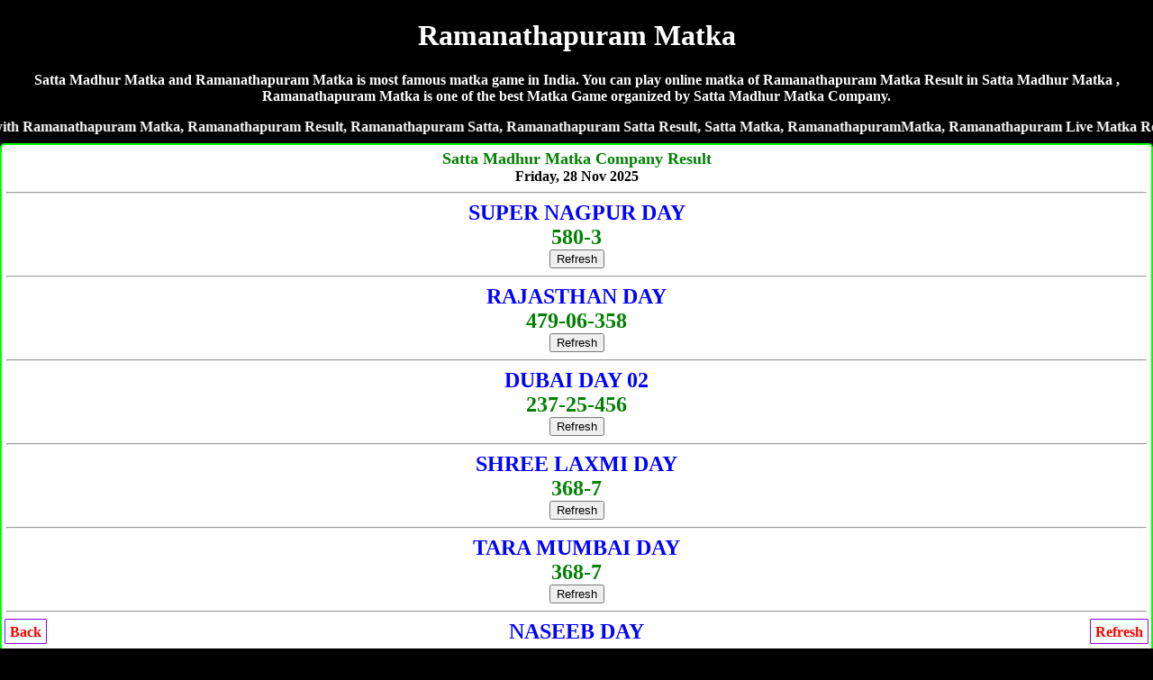

--- FILE ---
content_type: text/html; charset=UTF-8
request_url: https://sattamadhurmatka.net/ramanathapuram-matka.php
body_size: 5812
content:
<!DOCTYPE html>
<html lang="en">
<head>

<title>Ramanathapuram Matka | Satta Matka | Ramanathapuram Satta | Satta Madhur Matka </title>
<meta name="description" content="Satta Madhur Matka , Ramanathapuram Satta Matka, Ramanathapuram Matka, Ramanathapuram Matka Result, Satta Matka, Ramanathapuram Matka King, Satta Matka Ramanathapuram, RamanathapuramMatka">
<meta name="Keywords" content="Satta Madhur Matka , Ramanathapuram Matka, Ramanathapuram Result, Ramanathapuram Satta, Ramanathapuram Satta Result, Satta Matka, RamanathapuramMatka, Ramanathapuram Live Matka Result, Ramanathapuram Matka King, Ramanathapuram Matka , Ramanathapuram Matka Fast Result, Ramanathapuram Matka Company, Ramanathapuram Satta, Ramanathapuram Matka Jodi, Ramanathapuram Matka Leak Game"/>
<meta name="viewport" content="width=device-width, initial-scale=1.0">
<link rel="icon" href="favicon.ico" type="image/x-icon"/>
<link rel="canonical" href="https://sattamadhurmatka.net/ramanathapuram-matka.php" />
<style>
body{background-color: #000; color:#fff; font-weight:bold; font-family:Georgia,serif; text-align:center; margin:auto;}  
a {text-decoration:none;}
.CHARTS{background-color:#fff;color:red;border-width:1px;border-color:lime;border-style:groove;margin-top:5px;margin-bottom:5px;padding-top:10px;padding-bottom:10px;border-radius:5px}.CHARTS a{color:red;text-decoration:none}
.CHART{ background-color: #fff; color: #000; font-weight: bold;  border:2px; border-style:solid; border-color:lime; padding:5px;  border-radius:5px; text-decoration: NONE;  margin-top:5px; margin-bottom:5px; }

 table {border-collapse: collapse; width: 100%; border:5px;}
.w {background-color: white; padding: 10px;}
.b {background-color: cyan; padding: 10px;}
.g {background-color: green; padding: 10px;}
.y {background-color: yellow; padding: 10px; }
.p {background-color: #ff14934a; padding: 10px;}
.button{ border: 2px solid #ff006c; background-color: #ff006c; color: #fff; padding: 3px 7px; border-radius: 8px 0; box-shadow: 0px 0px 1px #000000d6; font-size: 15px; margin: 2px 0 -1px; display: block; transition: all .3s; text-shadow: 1px 1px 2px #222; margin-top: 5px;}


.chart{ background-color: #fff; color: #000; font-weight: bold; font-size: larger; border:2px; border-style:groove; border-color:lime;  text-decoration: NONE;text-shadow: 1px 1px gold;  padding:10px; margin-top:5px; margin-bottom:5px;  border-radius:5px;}
.chart a { color: red; text-decoration: none;}

.charts{ background-color: #fff; color: #000; font-weight: bold;  font-size: larger; border:2px; border-style:groove; border-color:red;  text-decoration: NONE;text-shadow: 1px 1px gold; padding:10px; margin-top:5px; margin-bottom:5px;  border-radius:5px;}
.charts a { color: blue; text-decoration: none;}


.head{ background-color: #9C27B0; color: #fff; font-weight: bold;  font-size: large; text-decoration: none; text-shadow: -1px 1px red;   padding:10px; margin-top:5px; margin-bottom:5px;}

.head2{ background-color: #fff; color: #000; font-weight: bold; margin-top:5px; border-bottom:5px; border: 3px; border-color: #fcfcca; border-style:groove;  font-size: large; text-decoration: none;  padding:10px;}

.result{ background-color: #fff; color: #000; font-weight: bold; font-size: large; text-decoration: none;  padding:10px; border:3px; border-style:solid; border-color:lime;}

.new1 { background-color:#F6F6F6; }

.top{ background-color: white; color: black; border: 2px; border-color: #f2f2f2; border-style:groove; font-weight: bold; text-decoration: none; margin-top:5px; margin-bottom:5px;  border-radius:5px;}
.top a {text-decoration: none;}


.tophead{ background-color: white; color: black; border-width: 2px; border-color: skyblue; border-style: groove; margin-top: 5px; margin-bottom: 5px; padding-top: 10px; padding-bottom: 10px;  font-weight: 800; font-size: large;  font-style: bold; text-shadow: 0px 0px blue; border-radius:5px;}
.tophead a { color: red; text-decoration:none;}
.fixed-footer{padding:0;display:flex;position:fixed;bottom:0;left:0;width:100%;box-shadow:0 -2px 13px -3px #000}

.fixed-footer a{text-decoration:none; background-color:#900031;display:flex;justify-content:center;align-items:center;color:#fff;border-left:1px solid #6f0026;transition:all .3s;flex-direction:column;padding:5px 0 6px}
.fixed-footer a:hover{color:#fff;background-color:#710027;text-shadow:1px 1px 2px #333}

</style></head>
<body>
<h1>Ramanathapuram Matka</h1>
<p>Satta Madhur Matka  and Ramanathapuram Matka is most famous matka game in India. You can play online matka of Ramanathapuram Matka Result in Satta Madhur Matka , Ramanathapuram Matka is one of the best Matka Game organized by Satta Madhur Matka  Company.</p>
<marquee>We are provide Satta Madhur Matka  with Ramanathapuram Matka, Ramanathapuram Result, Ramanathapuram Satta, Ramanathapuram Satta Result, Satta Matka, RamanathapuramMatka, Ramanathapuram Live Matka Result, Ramanathapuram Matka King, Ramanathapuram Matka , Ramanathapuram Matka Fast Result, Ramanathapuram Matka Company, Ramanathapuram Satta, Ramanathapuram Matka Jodi, Ramanathapuram Matka Leak Game</marquee>
<!--Mumbai Company Result-->
<div class="CHART"><font size="4" color="green">Satta Madhur Matka  Company Result</font><br>Friday, 28  Nov 2025<hr>
<font size="5" color="blue">SUPER NAGPUR DAY</font>
<br>
<font  size="5" color="green">580-3</font><br><a href="https://dubaisattamatka.me/"><button>Refresh</button></a>
<hr>
<font size="5" color="blue">RAJASTHAN DAY</font>
<br>
<font  size="5" color="green">479-06-358</font><br><a href="https://dubaisattamatka.me/"><button>Refresh</button></a>
<hr>
<font size="5" color="blue">DUBAI DAY 02</font>
<br>
<font  size="5" color="green">237-25-456</font><br><a href="https://dubaisattamatka.me/"><button>Refresh</button></a>
<hr>
<font size="5" color="blue">SHREE LAXMI DAY</font>
<br>
<font  size="5" color="green">368-7</font><br><a href="https://dubaisattamatka.me/"><button>Refresh</button></a>
<hr>
<font size="5" color="blue">TARA MUMBAI DAY</font>
<br>
<font  size="5" color="green">368-7</font><br><a href="https://dubaisattamatka.me/"><button>Refresh</button></a>
<hr>
<font size="5" color="blue">NASEEB DAY</font>
<br>
<font  size="5" color="green">258-5</font><br><a href="https://dubaisattamatka.me/"><button>Refresh</button></a>
<hr>
<font size="5" color="blue">MAHARASHTRA DAY</font>
<br>
<font  size="5" color="green">667-90-280</font><br><a href="https://dubaisattamatka.me/"><button>Refresh</button></a>
<hr>
<font size="5" color="blue">LAXMI DAY</font>
<br>
<font  size="5" color="green">770-4</font><br><a href="https://dubaisattamatka.me/"><button>Refresh</button></a>
<hr>
<font size="5" color="blue">MILAN DAY</font>
<br>
<font  size="5" color="green">225-9</font><br><a href="https://dubaisattamatka.me/"><button>Refresh</button></a>
<hr>
<font size="5" color="blue">NEW WORLI DAY</font>
<br>
<font  size="5" color="green">220-4</font><br><a href="https://dubaisattamatka.me/"><button>Refresh</button></a>
<hr>
<font size="5" color="blue">KOHINOOR DAY</font>
<br>
<font  size="5" color="green">Loading...</font><br><a href="https://dubaisattamatka.me/"><button>Refresh</button></a>
<hr>
<font size="5" color="blue">RAJDHANI DAY</font>
<br>
<font  size="5" color="green">Loading...</font><br><a href="https://dubaisattamatka.me/"><button>Refresh</button></a>
<hr>
<font size="5" color="blue">SUBH BAZAR DAY</font>
<br>
<font  size="5" color="green">458-70-145</font><br><a href="https://dubaisattamatka.me/"><button>Refresh</button></a>
<hr>
अगर आप खुदका मटका बाजार चलते है तो अपना रिजल्ट साईट पर अपडेट करवाने के लिए कॉल करे- <a href="tel:09755370370"><h3>Ram Bhai- 09755370370</h3></a>
अडवांस रिजल्ट फीस- Rs.15000/-
</div>
<!--Mumbai Company Result-->

<div class="CHART">सूरत बाज़ार, चेन्नई सुपर, नागपुर डे/नाईट, चेन्नई डे/नाईट, लक्ष्मी डे/नाईट, न्यू वोर्ली डे/नाईट, दुबई डे/नाईट, बादशाह डे/नाईट, सभी गेम का रिजल्ट 1 घंटे पहले लेनें के लिए कॉल करे- <br><br><span style="color:green;"><a href="tel:09755370370">Ram Bhai- 09755370370</a>
<hr>अडवांस रिजल्ट फीस- Rs.15000/- Per Game</span><br><br>Paytm, Phonepe, GooglePay, Number<br><br><a href="tel:09179631324">Pritam Bhai- 09179631324</a>
</div>
<div style="background-color:yellow; border-radius:5px; padding-top:10px; padding-bottom:10px;"><a href="https://dkmatka.com" style="text-decoration:none;">DKMATKA.COM<br><br>दोस्तों अब आप घर बैठे गेम खेल सकते है!<br><br>जोकर डे/नाइट, नटराज डे/नाइट, राजस्थान डे/नाईट, शिमला डे/नाईट, मुंबई रतन डे/नाइट, जोधपुर डे/नाईट<br><br><span style="color:red;">शुभ बाजार डे/नाइट, धनराज डे/नाइट, बंगाल डे/नाइट, धनलक्ष्मी डे/नाइट, मुंबई वर्ली डे/नाइट, गोवा बाजार डे/नाइट, महाराष्ट्र डे/नाइट, धनलक्ष्मी डे/नाइट, श्रीलक्ष्मी डे/नाइट, नसीब डे/नाइट, महाकाल डे/नाइट,</span><br><br>गेम खेलेंने के लिए नीचे दीये नंबर पर संपर्क करे!<br><br><big>To Play Online Click Here</big>
</a><hr><a href="tel:09755370370"><h3>09755370370</h3></a></div><table class="CHARTS" cellpadding="5" border="1" width="100%" style="background-color:#fc9; font-family:Georgia,serif;">
        <tr><th>SATTA MATKA RESULT</th></tr>
<tr>
<td class="y">

<span style="font-size:22px; color:darkblue;">SUPER NAGPUR DAY</span><br>
<a style="position: absolute; left:15px;" href="https://dubaisattamatka.me/super_nagpur_day_chart.php"><button class="button">Jodi</button></a> <span style="color:blue; font-size:23px;">580-3</span> <a style="position: absolute; right:15px;" href="https://dubaisattamatka.me/super_nagpur_day_panel_chart.php"><button class="button">Panel</button></a><br><span style="color:darkblue; font-size:14px;">(01:30pm - 03:00pm)	</span><br><a href="https://dubaisattamatka.me/"><button>Refresh</button></a>
</td></tr>
<tr>
<td class="w">

<span style="font-size:22px; color:darkblue;">KALYAN MORNING</span><br>
<a style="position: absolute; left:15px;" href="https://dubaisattamatka.me/kalyan_morning_chart.php"><button class="button">Jodi</button></a> <span style="color:blue; font-size:23px;">245-14-130</span> <a style="position: absolute; right:15px;" href="https://dubaisattamatka.me/kalyan_morning_panel_chart.php"><button class="button">Panel</button></a><br><span style="color:darkblue; font-size:14px;">(11:15 pm - 12:15 pm)</span><br><a href="https://dubaisattamatka.me/"><button>Refresh</button></a>
</td></tr>
<tr>
<td class="w">

<span style="font-size:22px; color:darkblue;">MADHUR MORNING</span><br>
<a style="position: absolute; left:15px;" href="https://dubaisattamatka.me/madhur_morning_chart.php"><button class="button">Jodi</button></a> <span style="color:blue; font-size:23px;">790-69-568</span> <a style="position: absolute; right:15px;" href="https://dubaisattamatka.me/madhur_morning_panel_chart.php"><button class="button">Panel</button></a><br><span style="color:darkblue; font-size:14px;">(11:30 pm - 12:30 pm)</span><br><a href="https://dubaisattamatka.me/"><button>Refresh</button></a>
</td></tr>
<tr>
<td class="w">

<span style="font-size:22px; color:darkblue;">GOA BAZAR DAY</span><br>
<a style="position: absolute; left:15px;" href="https://dubaisattamatka.me/goa_bazar_day_chart.php"><button class="button">Jodi</button></a> <span style="color:blue; font-size:23px;">458-79-180</span> <a style="position: absolute; right:15px;" href="https://dubaisattamatka.me/goa_bazar_day_panel_chart.php"><button class="button">Panel</button></a><br><span style="color:darkblue; font-size:14px;">(12:00 pm - 02:00 pm)</span><br><a href="https://dubaisattamatka.me/"><button>Refresh</button></a>
</td></tr>
<tr>
<td class="y">

<span style="font-size:22px; color:darkblue;">DHANLAXMI DAY</span><br>
<a style="position: absolute; left:15px;" href="https://dubaisattamatka.me/dhanlaxmi_day_chart.php"><button class="button">Jodi</button></a> <span style="color:blue; font-size:23px;">345-20-190</span> <a style="position: absolute; right:15px;" href="https://dubaisattamatka.me/dhanlaxmi_day_panel_chart.php"><button class="button">Panel</button></a><br><span style="color:darkblue; font-size:14px;">(11:00 am - 12:30 pm)</span><br><a href="https://dubaisattamatka.me/"><button>Refresh</button></a>
</td></tr>
<tr>
<td class="w">

<span style="font-size:22px; color:darkblue;">SURAT BAZAR</span><br>
<a style="position: absolute; left:15px;" href="https://dubaisattamatka.me/surat_bazar_chart.php"><button class="button">Jodi</button></a> <span style="color:blue; font-size:23px;">599-31-245</span> <a style="position: absolute; right:15px;" href="https://dubaisattamatka.me/surat_bazar_panel_chart.php"><button class="button">Panel</button></a><br><span style="color:darkblue; font-size:14px;">(12:30 pm - 01:30 pm) </span><br><a href="https://dubaisattamatka.me/"><button>Refresh</button></a>
</td></tr>
<tr>
<td class="w">

<span style="font-size:22px; color:darkblue;">TIME BAZAR</span><br>
<a style="position: absolute; left:15px;" href="https://dubaisattamatka.me/time_bazar_chart.php"><button class="button">Jodi</button></a> <span style="color:blue; font-size:23px;">440-86-790</span> <a style="position: absolute; right:15px;" href="https://dubaisattamatka.me/time_bazar_panel_chart.php"><button class="button">Panel</button></a><br><span style="color:darkblue; font-size:14px;">(01:00 pm - 03:15 pm) </span><br><a href="https://dubaisattamatka.me/"><button>Refresh</button></a>
</td></tr>
<tr>
<td class="w">

<span style="font-size:22px; color:darkblue;">CHENNAI SUPER</span><br>
<a style="position: absolute; left:15px;" href="https://dubaisattamatka.me/chennai_super_chart.php"><button class="button">Jodi</button></a> <span style="color:blue; font-size:23px;">445-31-470</span> <a style="position: absolute; right:15px;" href="https://dubaisattamatka.me/chennai_super_panel_chart.php"><button class="button">Panel</button></a><br><span style="color:darkblue; font-size:14px;">(12:30 pm - 01:30 pm) </span><br><a href="https://dubaisattamatka.me/"><button>Refresh</button></a>
</td></tr>
<tr>
<td class="y">

<span style="font-size:22px; color:darkblue;">JOKER DAY</span><br>
<a style="position: absolute; left:15px;" href="https://dubaisattamatka.me/joker_day_chart.php"><button class="button">Jodi</button></a> <span style="color:blue; font-size:23px;">440-8</span> <a style="position: absolute; right:15px;" href="https://dubaisattamatka.me/joker_day_panel_chart.php"><button class="button">Panel</button></a><br><span style="color:darkblue; font-size:14px;">(01:45 pm - 04:00 pm)</span><br><a href="https://dubaisattamatka.me/"><button>Refresh</button></a>
</td></tr>
<tr>
<td class="w">

<span style="font-size:22px; color:darkblue;">DHAN SHREE DAY</span><br>
<a style="position: absolute; left:15px;" href="https://dubaisattamatka.me/dhan_shree_day_chart.php"><button class="button">Jodi</button></a> <span style="color:blue; font-size:23px;">578-04-257</span> <a style="position: absolute; right:15px;" href="https://dubaisattamatka.me/dhan_shree_day_panel_chart.php"><button class="button">Panel</button></a><br><span style="color:darkblue; font-size:14px;">(11:15 pm - 12:15 pm)</span><br><a href="https://dubaisattamatka.me/"><button>Refresh</button></a>
</td></tr>
<tr>
<td class="w">

<span style="font-size:22px; color:darkblue;">SRIDEVI</span><br>
<a style="position: absolute; left:15px;" href="https://dubaisattamatka.me/sridevi_chart.php"><button class="button">Jodi</button></a> <span style="color:blue; font-size:23px;">230-59-270</span> <a style="position: absolute; right:15px;" href="https://dubaisattamatka.me/sridevi_panel_chart.php"><button class="button">Panel</button></a><br><span style="color:darkblue; font-size:14px;">(11:40 am - 12:40 pm)</span><br><a href="https://dubaisattamatka.me/"><button>Refresh</button></a>
</td></tr>
<tr>
<td class="w">

<span style="font-size:22px; color:darkblue;">DHAN KUBER DAY</span><br>
<a style="position: absolute; left:15px;" href="https://dubaisattamatka.me/dhan_kuber_day_chart.php"><button class="button">Jodi</button></a> <span style="color:blue; font-size:23px;">230-59-270</span> <a style="position: absolute; right:15px;" href="https://dubaisattamatka.me/dhan_kuber_day_panel_chart.php"><button class="button">Panel</button></a><br><span style="color:darkblue; font-size:14px;">(01:00 pm - 02:00 pm)</span><br><a href="https://dubaisattamatka.me/"><button>Refresh</button></a>
</td></tr>
<tr>
<td class="w">

<span style="font-size:22px; color:darkblue;">NATRAJ DAY </span><br>
<a style="position: absolute; left:15px;" href="https://dubaisattamatka.me/natraj_day_chart.php"><button class="button">Jodi</button></a> <span style="color:blue; font-size:23px;">440-8</span> <a style="position: absolute; right:15px;" href="https://dubaisattamatka.me/natraj_day_panel_chart.php"><button class="button">Panel</button></a><br><span style="color:darkblue; font-size:14px;">(01:50 pm - 04:00 pm)</span><br><a href="https://dubaisattamatka.me/"><button>Refresh</button></a>
</td></tr>
<tr>
<td class="w">

<span style="font-size:22px; color:darkblue;">Bbbbb</span><br>
<a style="position: absolute; left:15px;" href="https://dubaisattamatka.me/punjab_day_chart.php"><button class="button">Jodi</button></a> <span style="color:blue; font-size:23px;">226-01-335</span> <a style="position: absolute; right:15px;" href="https://dubaisattamatka.me/punjab_day_panel_chart.php"><button class="button">Panel</button></a><br><span style="color:darkblue; font-size:14px;">(02:30 pm - 04:30 pm)</span><br><a href="https://dubaisattamatka.me/"><button>Refresh</button></a>
</td></tr>
<tr>
<td class="y">

<span style="font-size:22px; color:darkblue;">MUMBAI WORLI DAY</span><br>
<a style="position: absolute; left:15px;" href="https://dubaisattamatka.me/mumbai_worli_day_chart.php"><button class="button">Jodi</button></a> <span style="color:blue; font-size:23px;">799-53-490</span> <a style="position: absolute; right:15px;" href="https://dubaisattamatka.me/mumbai_worli_day_panel_chart.php"><button class="button">Panel</button></a><br><span style="color:darkblue; font-size:14px;">(11:30 am - 01:00 pm)</span><br><a href="https://dubaisattamatka.me/"><button>Refresh</button></a>
</td></tr>
<tr>
<td class="w">

<span style="font-size:22px; color:darkblue;">NAGPUR DAY</span><br>
<a style="position: absolute; left:15px;" href="https://dubaisattamatka.me/nagpur_day_chart.php"><button class="button">Jodi</button></a> <span style="color:blue; font-size:23px;">249-51-380</span> <a style="position: absolute; right:15px;" href="https://dubaisattamatka.me/nagpur_day_panel_chart.php"><button class="button">Panel</button></a><br><span style="color:darkblue; font-size:14px;">(01:00 pm - 02:00 pm)</span><br><a href="https://dubaisattamatka.me/"><button>Refresh</button></a>
</td></tr>
<tr>
<td class="w">

<span style="font-size:22px; color:darkblue;">MADHUR DAY</span><br>
<a style="position: absolute; left:15px;" href="https://dubaisattamatka.me/madhur_day_chart.php"><button class="button">Jodi</button></a> <span style="color:blue; font-size:23px;">479-06-358</span> <a style="position: absolute; right:15px;" href="https://dubaisattamatka.me/madhur_day_panel_chart.php"><button class="button">Panel</button></a><br><span style="color:darkblue; font-size:14px;">(01:30 pm - 02:30 pm)</span><br><a href="https://dubaisattamatka.me/"><button>Refresh</button></a>
</td></tr>
<tr>
<td class="w">

<span style="font-size:22px; color:darkblue;">CHENNAI DAY</span><br>
<a style="position: absolute; left:15px;" href="https://dubaisattamatka.me/chennai_day_chart.php"><button class="button">Jodi</button></a> <span style="color:blue; font-size:23px;">447-51-335</span> <a style="position: absolute; right:15px;" href="https://dubaisattamatka.me/chennai_day_panel_chart.php"><button class="button">Panel</button></a><br><span style="color:darkblue; font-size:14px;">(01:00 pm - 02:00 pm)</span><br><a href="https://dubaisattamatka.me/"><button>Refresh</button></a>
</td></tr>
<tr>
<td class="y">

<span style="font-size:22px; color:darkblue;">RAJASTHAN DAY</span><br>
<a style="position: absolute; left:15px;" href="https://dubaisattamatka.me/rajasthan_day_chart.php"><button class="button">Jodi</button></a> <span style="color:blue; font-size:23px;">479-06-358</span> <a style="position: absolute; right:15px;" href="https://dubaisattamatka.me/rajasthan_day_panel_chart.php"><button class="button">Panel</button></a><br><span style="color:darkblue; font-size:14px;">(02:05 pm - 03:05 pm)</span><br><a href="https://dubaisattamatka.me/"><button>Refresh</button></a>
</td></tr>
<tr>
<td class="y">

<span style="font-size:22px; color:darkblue;">DUBAI DAY 02</span><br>
<a style="position: absolute; left:15px;" href="https://dubaisattamatka.me/dubai_day_02_chart.php"><button class="button">Jodi</button></a> <span style="color:blue; font-size:23px;">237-25-456</span> <a style="position: absolute; right:15px;" href="https://dubaisattamatka.me/dubai_day_02_panel_chart.php"><button class="button">Panel</button></a><br><span style="color:darkblue; font-size:14px;">(01:45 pm - 03:00 pm)</span><br><a href="https://dubaisattamatka.me/"><button>Refresh</button></a>
</td></tr>
<tr>
<td class="w">

<span style="font-size:22px; color:darkblue;">TARA MUMBAI DAY</span><br>
<a style="position: absolute; left:15px;" href="https://dubaisattamatka.me/tara_mumbai_day_chart.php"><button class="button">Jodi</button></a> <span style="color:blue; font-size:23px;">368-7</span> <a style="position: absolute; right:15px;" href="https://dubaisattamatka.me/tara_mumbai_day_panel_chart.php"><button class="button">Panel</button></a><br><span style="color:darkblue; font-size:14px;">(01:30-pm-03:00-pm)</span><br><a href="https://dubaisattamatka.me/"><button>Refresh</button></a>
</td></tr>
<tr>
<td class="w">

<span style="font-size:22px; color:darkblue;">SHREE LAXMI DAY</span><br>
<a style="position: absolute; left:15px;" href="https://dubaisattamatka.me/shree_laxmi_day_chart.php"><button class="button">Jodi</button></a> <span style="color:blue; font-size:23px;">368-7</span> <a style="position: absolute; right:15px;" href="https://dubaisattamatka.me/shree_laxmi_day_panel_chart.php"><button class="button">Panel</button></a><br><span style="color:darkblue; font-size:14px;">(02:50-pm-03:50 pm)</span><br><a href="https://dubaisattamatka.me/"><button>Refresh</button></a>
</td></tr>
<tr>
<td class="w">

<span style="font-size:22px; color:darkblue;">BHOOTNATH DAY </span><br>
<a style="position: absolute; left:15px;" href="https://dubaisattamatka.me/bhootnath_day_chart.php"><button class="button">Jodi</button></a> <span style="color:blue; font-size:23px;">258-5</span> <a style="position: absolute; right:15px;" href="https://dubaisattamatka.me/bhootnath_day_panel_chart.php"><button class="button">Panel</button></a><br><span style="color:darkblue; font-size:14px;">(01:55-pm-03:55-pm)
</span><br><a href="https://dubaisattamatka.me/"><button>Refresh</button></a>
</td></tr>
<tr>
<td class="w">

<span style="font-size:22px; color:darkblue;">NASEEB DAY</span><br>
<a style="position: absolute; left:15px;" href="https://dubaisattamatka.me/naseeb_day_chart.php"><button class="button">Jodi</button></a> <span style="color:blue; font-size:23px;">258-5</span> <a style="position: absolute; right:15px;" href="https://dubaisattamatka.me/naseeb_day_panel_chart.php"><button class="button">Panel</button></a><br><span style="color:darkblue; font-size:14px;">(02:30 pm - 04:30 pm)</span><br><a href="https://dubaisattamatka.me/"><button>Refresh</button></a>
</td></tr>
<tr>
<td class="w">

<span style="font-size:22px; color:darkblue;">MAHARASHTRA DAY</span><br>
<a style="position: absolute; left:15px;" href="https://dubaisattamatka.me/maharashtra_day_chart.php"><button class="button">Jodi</button></a> <span style="color:blue; font-size:23px;">667-90-280</span> <a style="position: absolute; right:15px;" href="https://dubaisattamatka.me/maharashtra_day_panel_chart.php"><button class="button">Panel</button></a><br><span style="color:darkblue; font-size:14px;">(02:00 pm - 03:00 pm)</span><br><a href="https://dubaisattamatka.me/"><button>Refresh</button></a>
</td></tr>
<tr>
<td class="w">

<span style="font-size:22px; color:darkblue;">LAXMI DAY</span><br>
<a style="position: absolute; left:15px;" href="https://dubaisattamatka.me/laxmi_day_chart.php"><button class="button">Jodi</button></a> <span style="color:blue; font-size:23px;">770-4</span> <a style="position: absolute; right:15px;" href="https://dubaisattamatka.me/laxmi_day_panel_chart.php"><button class="button">Panel</button></a><br><span style="color:darkblue; font-size:14px;">(02:30 pm - 04:30 pm)	</span><br><a href="https://dubaisattamatka.me/"><button>Refresh</button></a>
</td></tr>
<tr>
<td class="w">

<span style="font-size:22px; color:darkblue;">MILAN DAY</span><br>
<a style="position: absolute; left:15px;" href="https://dubaisattamatka.me/milan_day_chart.php"><button class="button">Jodi</button></a> <span style="color:blue; font-size:23px;">225-9</span> <a style="position: absolute; right:15px;" href="https://dubaisattamatka.me/milan_day_panel_chart.php"><button class="button">Panel</button></a><br><span style="color:darkblue; font-size:14px;">(03:00 pm - 05:00 pm)</span><br><a href="https://dubaisattamatka.me/"><button>Refresh</button></a>
</td></tr>
<tr>
<td class="w">

<span style="font-size:22px; color:darkblue;">NEW WORLI DAY</span><br>
<a style="position: absolute; left:15px;" href="https://dubaisattamatka.me/new_worli_day_chart.php"><button class="button">Jodi</button></a> <span style="color:blue; font-size:23px;">220-4</span> <a style="position: absolute; right:15px;" href="https://dubaisattamatka.me/new_worli_day_panel_chart.php"><button class="button">Panel</button></a><br><span style="color:darkblue; font-size:14px;"> (02:30 pm - 04:30 pm)	</span><br><a href="https://dubaisattamatka.me/"><button>Refresh</button></a>
</td></tr>
<tr>
<td class="y">

<span style="font-size:22px; color:darkblue;">SHIMLA DAY</span><br>
<a style="position: absolute; left:15px;" href="https://dubaisattamatka.me/shimla_day_chart.php"><button class="button">Jodi</button></a> <span style="color:blue; font-size:23px;">667-90-280</span> <a style="position: absolute; right:15px;" href="https://dubaisattamatka.me/shimla_day_panel_chart.php"><button class="button">Panel</button></a><br><span style="color:darkblue; font-size:14px;">(04:05pm - 06:05pm)	</span><br><a href="https://dubaisattamatka.me/"><button>Refresh</button></a>
</td></tr>
<tr>
<td class="w">

<span style="font-size:22px; color:darkblue;">SUPREME DAY</span><br>
<a style="position: absolute; left:15px;" href="https://dubaisattamatka.me/supreme_day_chart.php"><button class="button">Jodi</button></a> <span style="color:blue; font-size:23px;">238-39-144</span> <a style="position: absolute; right:15px;" href="https://dubaisattamatka.me/supreme_day_panel_chart.php"><button class="button">Panel</button></a><br><span style="color:darkblue; font-size:14px;">(03:35 pm - 05:35 pm)</span><br><a href="https://dubaisattamatka.me/"><button>Refresh</button></a>
</td></tr>
<tr>
<td class="b">

<span style="font-size:22px; color:darkblue;">SUN DAY</span><br>
<a style="position: absolute; left:15px;" href="https://dubaisattamatka.me/sun_day_chart.php"><button class="button">Jodi</button></a> <span style="color:blue; font-size:23px;">238-39-144</span> <a style="position: absolute; right:15px;" href="https://dubaisattamatka.me/sun_day_panel_chart.php"><button class="button">Panel</button></a><br><span style="color:darkblue; font-size:14px;">(04:05 pm - 06:05 pm)</span><br><a href="https://dubaisattamatka.me/"><button>Refresh</button></a>
</td></tr>
<tr>
<td class="w">

<span style="font-size:22px; color:darkblue;">MAHAKAL DAY</span><br>
<a style="position: absolute; left:15px;" href="https://dubaisattamatka.me/mahakal_day_chart.php"><button class="button">Jodi</button></a> <span style="color:blue; font-size:23px;">667-90-280</span> <a style="position: absolute; right:15px;" href="https://dubaisattamatka.me/mahakal_day_panel_chart.php"><button class="button">Panel</button></a><br><span style="color:darkblue; font-size:14px;">(03:50pm - 05:50pm)	</span><br><a href="https://dubaisattamatka.me/"><button>Refresh</button></a>
</td></tr>
<tr>
<td class="y">

<span style="font-size:22px; color:darkblue;">DHANVARSHA</span><br>
<a style="position: absolute; left:15px;" href="https://dubaisattamatka.me/dhanvarsha_chart.php"><button class="button">Jodi</button></a> <span style="color:blue; font-size:23px;">458-79-180</span> <a style="position: absolute; right:15px;" href="https://dubaisattamatka.me/dhanvarsha_panel_chart.php"><button class="button">Panel</button></a><br><span style="color:darkblue; font-size:14px;">(03:30 pm - 05:30 pm)</span><br><a href="https://dubaisattamatka.me/"><button>Refresh</button></a>
</td></tr>
<tr>
<td class="w">

<span style="font-size:22px; color:darkblue;">KOHINOOR DAY</span><br>
<a style="position: absolute; left:15px;" href="https://dubaisattamatka.me/kohinoor_day_chart.php"><button class="button">Jodi</button></a> <span style="color:blue; font-size:23px;">Loading...</span> <a style="position: absolute; right:15px;" href="https://dubaisattamatka.me/kohinoor_day_panel_chart.php"><button class="button">Panel</button></a><br><span style="color:darkblue; font-size:14px;">(02:30 pm - 04:30 pm)	</span><br><a href="https://dubaisattamatka.me/"><button>Refresh</button></a>
</td></tr>
<tr>
<td class="w">

<span style="font-size:22px; color:darkblue;">RAJDHANI DAY</span><br>
<a style="position: absolute; left:15px;" href="https://dubaisattamatka.me/rajdhani_day_chart.php"><button class="button">Jodi</button></a> <span style="color:blue; font-size:23px;">Loading...</span> <a style="position: absolute; right:15px;" href="https://dubaisattamatka.me/rajdhani_day_panel_chart.php"><button class="button">Panel</button></a><br><span style="color:darkblue; font-size:14px;">(03:00 pm - 05:00 pm)</span><br><a href="https://dubaisattamatka.me/"><button>Refresh</button></a>
</td></tr>
<tr>
<td class="y">

<span style="font-size:22px; color:darkblue;">MUMBAI RATAN DAY</span><br>
<a style="position: absolute; left:15px;" href="https://dubaisattamatka.me/mumbai_ratan_day_chart.php"><button class="button">Jodi</button></a> <span style="color:blue; font-size:23px;">348-50-136</span> <a style="position: absolute; right:15px;" href="https://dubaisattamatka.me/mumbai_ratan_day_panel_chart.php"><button class="button">Panel</button></a><br><span style="color:darkblue; font-size:14px;">(04:05 pm - 06:05 pm)</span><br><a href="https://dubaisattamatka.me/"><button>Refresh</button></a>
</td></tr>
<tr>
<td class="w">

<span style="font-size:22px; color:darkblue;">DUBAI DAY</span><br>
<a style="position: absolute; left:15px;" href="https://dubaisattamatka.me/dubai_day_chart.php"><button class="button">Jodi</button></a> <span style="color:blue; font-size:23px;">390-24-356</span> <a style="position: absolute; right:15px;" href="https://dubaisattamatka.me/dubai_day_panel_chart.php"><button class="button">Panel</button></a><br><span style="color:darkblue; font-size:14px;">(03:30 pm - 05:30 pm)</span><br><a href="https://dubaisattamatka.me/"><button>Refresh</button></a>
</td></tr>
<tr>
<td class="w">

<span style="font-size:22px; color:darkblue;">KALYAN</span><br>
<a style="position: absolute; left:15px;" href="https://dubaisattamatka.me/kalyan_chart.php"><button class="button">Jodi</button></a> <span style="color:blue; font-size:23px;">458-79-180</span> <a style="position: absolute; right:15px;" href="https://dubaisattamatka.me/kalyan_panel_chart.php"><button class="button">Panel</button></a><br><span style="color:darkblue; font-size:14px;">(03:15 pm - 05:15 pm)</span><br><a href="https://dubaisattamatka.me/"><button>Refresh</button></a>
</td></tr>
<tr>
<td class="w">

<span style="font-size:22px; color:darkblue;">BADSHAH DAY</span><br>
<a style="position: absolute; left:15px;" href="https://dubaisattamatka.me/badshah_day_chart.php"><button class="button">Jodi</button></a> <span style="color:blue; font-size:23px;">345-24-130</span> <a style="position: absolute; right:15px;" href="https://dubaisattamatka.me/badshah_day_panel_chart.php"><button class="button">Panel</button></a><br><span style="color:darkblue; font-size:14px;">( 03:30 pm - 05:30 pm)</span><br><a href="https://dubaisattamatka.me/"><button>Refresh</button></a>
</td></tr>
<tr>
<td class="y">

<span style="font-size:22px; color:darkblue;">JODHPUR DAY</span><br>
<a style="position: absolute; left:15px;" href="https://dubaisattamatka.me/jodhpur_day_chart.php"><button class="button">Jodi</button></a> <span style="color:blue; font-size:23px;">480-24-400</span> <a style="position: absolute; right:15px;" href="https://dubaisattamatka.me/jodhpur_day_panel_chart.php"><button class="button">Panel</button></a><br><span style="color:darkblue; font-size:14px;">( 05:30 pm - 07:30 pm)</span><br><a href="https://dubaisattamatka.me/"><button>Refresh</button></a>
</td></tr>
<tr>
<td class="w">

<span style="font-size:22px; color:darkblue;">BHOOTNATH NIGHT</span><br>
<a style="position: absolute; left:15px;" href="https://dubaisattamatka.me/bhootnath_night_chart.php"><button class="button">Jodi</button></a> <span style="color:blue; font-size:23px;">244-09-270</span> <a style="position: absolute; right:15px;" href="https://dubaisattamatka.me/bhootnath_night_panel_chart.php"><button class="button">Panel</button></a><br><span style="color:darkblue; font-size:14px;">( 06:00 pm - 09:00 pm)</span><br><a href="https://dubaisattamatka.me/"><button>Refresh</button></a>
</td></tr>
<tr>
<td class="w">

<span style="font-size:22px; color:darkblue;">NASEEB NIGHT</span><br>
<a style="position: absolute; left:15px;" href="https://dubaisattamatka.me/naseeb_night_chart.php"><button class="button">Jodi</button></a> <span style="color:blue; font-size:23px;">244-09-270</span> <a style="position: absolute; right:15px;" href="https://dubaisattamatka.me/naseeb_night_panel_chart.php"><button class="button">Panel</button></a><br><span style="color:darkblue; font-size:14px;">(06:30 pm - 09:30 pm)
</span><br><a href="https://dubaisattamatka.me/"><button>Refresh</button></a>
</td></tr>
<tr>
<td class="w">

<span style="font-size:22px; color:darkblue;">NAGMANI</span><br>
<a style="position: absolute; left:15px;" href="https://dubaisattamatka.me/nagmani_chart.php"><button class="button">Jodi</button></a> <span style="color:blue; font-size:23px;">123-62-156</span> <a style="position: absolute; right:15px;" href="https://dubaisattamatka.me/nagmani_panel_chart.php"><button class="button">Panel</button></a><br><span style="color:darkblue; font-size:14px;">( 04:30 pm - 06:30 pm)</span><br><a href="https://dubaisattamatka.me/"><button>Refresh</button></a>
</td></tr>
<tr>
<td class="y">

<span style="font-size:22px; color:darkblue;">DHANLAXMI NIGHT</span><br>
<a style="position: absolute; left:15px;" href="https://dubaisattamatka.me/dhanlaxmi_night_chart.php"><button class="button">Jodi</button></a> <span style="color:blue; font-size:23px;">260-80-280</span> <a style="position: absolute; right:15px;" href="https://dubaisattamatka.me/dhanlaxmi_night_panel_chart.php"><button class="button">Panel</button></a><br><span style="color:darkblue; font-size:14px;">(07:00 pm - 08:30 pm)	</span><br><a href="https://dubaisattamatka.me/"><button>Refresh</button></a>
</td></tr>
<tr>
<td class="w">

<span style="font-size:22px; color:darkblue;">DHAN SHREE NIGHT</span><br>
<a style="position: absolute; left:15px;" href="https://dubaisattamatka.me/dhan_shree_night_chart.php"><button class="button">Jodi</button></a> <span style="color:blue; font-size:23px;">114-65-348</span> <a style="position: absolute; right:15px;" href="https://dubaisattamatka.me/dhan_shree_night_panel_chart.php"><button class="button">Panel</button></a><br><span style="color:darkblue; font-size:14px;">(06:30 pm - 07:30 pm)</span><br><a href="https://dubaisattamatka.me/"><button>Refresh</button></a>
</td></tr>
<tr>
<td class="w">

<span style="font-size:22px; color:darkblue;">SRIDEVI NIGHT</span><br>
<a style="position: absolute; left:15px;" href="https://dubaisattamatka.me/sridevi_night_chart.php"><button class="button">Jodi</button></a> <span style="color:blue; font-size:23px;">669-10-389</span> <a style="position: absolute; right:15px;" href="https://dubaisattamatka.me/sridevi_night_panel_chart.php"><button class="button">Panel</button></a><br><span style="color:darkblue; font-size:14px;">(07:00 pm - 08:00 pm)</span><br><a href="https://dubaisattamatka.me/"><button>Refresh</button></a>
</td></tr>
<tr>
<td class="y">

<span style="font-size:22px; color:darkblue;">JOKER NIGHT </span><br>
<a style="position: absolute; left:15px;" href="https://dubaisattamatka.me/joker_night_chart.php"><button class="button">Jodi</button></a> <span style="color:blue; font-size:23px;">458-74-158</span> <a style="position: absolute; right:15px;" href="https://dubaisattamatka.me/joker_night_panel_chart.php"><button class="button">Panel</button></a><br><span style="color:darkblue; font-size:14px;">(07:05 pm - 08:05 pm)</span><br><a href="https://dubaisattamatka.me/"><button>Refresh</button></a>
</td></tr>
<tr>
<td class="w">

<span style="font-size:22px; color:darkblue;">DHAN KUBER NIGHT</span><br>
<a style="position: absolute; left:15px;" href="https://dubaisattamatka.me/dhan_kuber_night_chart.php"><button class="button">Jodi</button></a> <span style="color:blue; font-size:23px;">669-10-389</span> <a style="position: absolute; right:15px;" href="https://dubaisattamatka.me/dhan_kuber_night_panel_chart.php"><button class="button">Panel</button></a><br><span style="color:darkblue; font-size:14px;">(07:45 pm - 08:45 pm)</span><br><a href="https://dubaisattamatka.me/"><button>Refresh</button></a>
</td></tr>
<tr>
<td class="w">

<span style="font-size:22px; color:darkblue;">MAHARASHTRA NIGHT</span><br>
<a style="position: absolute; left:15px;" href="https://dubaisattamatka.me/maharashtra_night_chart.php"><button class="button">Jodi</button></a> <span style="color:blue; font-size:23px;">299-01-236</span> <a style="position: absolute; right:15px;" href="https://dubaisattamatka.me/maharashtra_night_panel_chart.php"><button class="button">Panel</button></a><br><span style="color:darkblue; font-size:14px;">(08:30 pm - 10:30 pm)</span><br><a href="https://dubaisattamatka.me/"><button>Refresh</button></a>
</td></tr>
<tr>
<td class="w">

<span style="font-size:22px; color:darkblue;">NATRAJ NIGHT</span><br>
<a style="position: absolute; left:15px;" href="https://dubaisattamatka.me/natraj_night_chart.php"><button class="button">Jodi</button></a> <span style="color:blue; font-size:23px;">458-79-180</span> <a style="position: absolute; right:15px;" href="https://dubaisattamatka.me/natraj_night_panel_chart.php"><button class="button">Panel</button></a><br><span style="color:darkblue; font-size:14px;">(07:05 pm - 08:05 pm)</span><br><a href="https://dubaisattamatka.me/"><button>Refresh</button></a>
</td></tr>
<tr>
<td class="w">

<span style="font-size:22px; color:darkblue;">NAGPUR NIGHT</span><br>
<a style="position: absolute; left:15px;" href="https://dubaisattamatka.me/nagpur_night_chart.php"><button class="button">Jodi</button></a> <span style="color:blue; font-size:23px;">233-85-159</span> <a style="position: absolute; right:15px;" href="https://dubaisattamatka.me/nagpur_night_panel_chart.php"><button class="button">Panel</button></a><br><span style="color:darkblue; font-size:14px;">(08:00 pm - 10:00 pm) </span><br><a href="https://dubaisattamatka.me/"><button>Refresh</button></a>
</td></tr>
<tr>
<td class="w">

<span style="font-size:22px; color:darkblue;">MADHUR NIGHT</span><br>
<a style="position: absolute; left:15px;" href="https://dubaisattamatka.me/madhur_night_chart.php"><button class="button">Jodi</button></a> <span style="color:blue; font-size:23px;">788-30-460</span> <a style="position: absolute; right:15px;" href="https://dubaisattamatka.me/madhur_night_panel_chart.php"><button class="button">Panel</button></a><br><span style="color:darkblue; font-size:14px;">(08:30 pm - 10:30 pm)	</span><br><a href="https://dubaisattamatka.me/"><button>Refresh</button></a>
</td></tr>
<tr>
<td class="w">

<span style="font-size:22px; color:darkblue;">CHENNAI NIGHT</span><br>
<a style="position: absolute; left:15px;" href="https://dubaisattamatka.me/chennai_night_chart.php"><button class="button">Jodi</button></a> <span style="color:blue; font-size:23px;">378-85-456</span> <a style="position: absolute; right:15px;" href="https://dubaisattamatka.me/chennai_night_panel_chart.php"><button class="button">Panel</button></a><br><span style="color:darkblue; font-size:14px;">(08:00 pm - 10:00 pm) </span><br><a href="https://dubaisattamatka.me/"><button>Refresh</button></a>
</td></tr>
<tr>
<td class="y">

<span style="font-size:22px; color:darkblue;">RAJASTHAN NIGHT</span><br>
<a style="position: absolute; left:15px;" href="https://dubaisattamatka.me/rajasthan_night_chart.php"><button class="button">Jodi</button></a> <span style="color:blue; font-size:23px;">788-30-460</span> <a style="position: absolute; right:15px;" href="https://dubaisattamatka.me/rajasthan_night_panel_chart.php"><button class="button">Panel</button></a><br><span style="color:darkblue; font-size:14px;">(09:05 pm - 11:05 pm)</span><br><a href="https://dubaisattamatka.me/"><button>Refresh</button></a>
</td></tr>
<tr>
<td class="w">

<span style="font-size:22px; color:darkblue;">0000</span><br>
<a style="position: absolute; left:15px;" href="https://dubaisattamatka.me/punjab_night_chart.php"><button class="button">Jodi</button></a> <span style="color:blue; font-size:23px;">559-92-147</span> <a style="position: absolute; right:15px;" href="https://dubaisattamatka.me/punjab_night_panel_chart.php"><button class="button">Panel</button></a><br><span style="color:darkblue; font-size:14px;">(08:30 pm - 10:30 pm)</span><br><a href="https://dubaisattamatka.me/"><button>Refresh</button></a>
</td></tr>
<tr>
<td class="w">

<span style="font-size:22px; color:darkblue;">TARA MUMBAI NIGHT	</span><br>
<a style="position: absolute; left:15px;" href="https://dubaisattamatka.me/tara_mumbai_night_chart.php"><button class="button">Jodi</button></a> <span style="color:blue; font-size:23px;">249-52-138</span> <a style="position: absolute; right:15px;" href="https://dubaisattamatka.me/tara_mumbai_night_panel_chart.php"><button class="button">Panel</button></a><br><span style="color:darkblue; font-size:14px;">(08:30 pm - 10:30 pm)</span><br><a href="https://dubaisattamatka.me/"><button>Refresh</button></a>
</td></tr>
<tr>
<td class="w">

<span style="font-size:22px; color:darkblue;">SHREE LAXMI NIGHT</span><br>
<a style="position: absolute; left:15px;" href="https://dubaisattamatka.me/shree_laxmi_night_chart.php"><button class="button">Jodi</button></a> <span style="color:blue; font-size:23px;">249-52-138</span> <a style="position: absolute; right:15px;" href="https://dubaisattamatka.me/shree_laxmi_night_panel_chart.php"><button class="button">Panel</button></a><br><span style="color:darkblue; font-size:14px;">(09:15 pm - 11:15 pm)</span><br><a href="https://dubaisattamatka.me/"><button>Refresh</button></a>
</td></tr>
<tr>
<td class="w">

<span style="font-size:22px; color:darkblue;">MUMBAI WORLI NIGHT</span><br>
<a style="position: absolute; left:15px;" href="https://dubaisattamatka.me/mumbai_worli_night_chart.php"><button class="button">Jodi</button></a> <span style="color:blue; font-size:23px;">788-30-460</span> <a style="position: absolute; right:15px;" href="https://dubaisattamatka.me/mumbai_worli_night_panel_chart.php"><button class="button">Panel</button></a><br><span style="color:darkblue; font-size:14px;">(09:30 pm - 11:30 pm)</span><br><a href="https://dubaisattamatka.me/"><button>Refresh</button></a>
</td></tr>
<tr>
<td class="w">

<span style="font-size:22px; color:darkblue;">LAXMI NIGHT</span><br>
<a style="position: absolute; left:15px;" href="https://dubaisattamatka.me/laxmi_night_chart.php"><button class="button">Jodi</button></a> <span style="color:blue; font-size:23px;">899-62-633</span> <a style="position: absolute; right:15px;" href="https://dubaisattamatka.me/laxmi_night_panel_chart.php"><button class="button">Panel</button></a><br><span style="color:darkblue; font-size:14px;">(08:30 pm - 10:30 pm)</span><br><a href="https://dubaisattamatka.me/"><button>Refresh</button></a>
</td></tr>
<tr>
<td class="w">

<span style="font-size:22px; color:darkblue;">MILAN NIGHT</span><br>
<a style="position: absolute; left:15px;" href="https://dubaisattamatka.me/milan_night_chart.php"><button class="button">Jodi</button></a> <span style="color:blue; font-size:23px;">344-17-188</span> <a style="position: absolute; right:15px;" href="https://dubaisattamatka.me/milan_night_panel_chart.php"><button class="button">Panel</button></a><br><span style="color:darkblue; font-size:14px;">(09:10 pm - 11:10 pm)</span><br><a href="https://dubaisattamatka.me/"><button>Refresh</button></a>
</td></tr>
<tr>
<td class="w">

<span style="font-size:22px; color:darkblue;">NEW WORLI NIGHT</span><br>
<a style="position: absolute; left:15px;" href="https://dubaisattamatka.me/new_worli_night_chart.php"><button class="button">Jodi</button></a> <span style="color:blue; font-size:23px;">349-62-336</span> <a style="position: absolute; right:15px;" href="https://dubaisattamatka.me/new_worli_night_panel_chart.php"><button class="button">Panel</button></a><br><span style="color:darkblue; font-size:14px;">(08:30 pm - 10:30 pm)</span><br><a href="https://dubaisattamatka.me/"><button>Refresh</button></a>
</td></tr>
<tr>
<td class="y">

<span style="font-size:22px; color:darkblue;">SHIMLA NIGHT</span><br>
<a style="position: absolute; left:15px;" href="https://dubaisattamatka.me/shimla_night_chart.php"><button class="button">Jodi</button></a> <span style="color:blue; font-size:23px;">344-17-188</span> <a style="position: absolute; right:15px;" href="https://dubaisattamatka.me/shimla_night_panel_chart.php"><button class="button">Panel</button></a><br><span style="color:darkblue; font-size:14px;">(09:45 pm - 11:45 pm)</span><br><a href="https://dubaisattamatka.me/"><button>Refresh</button></a>
</td></tr>
<tr>
<td class="w">

<span style="font-size:22px; color:darkblue;">SUPREME NIGHT</span><br>
<a style="position: absolute; left:15px;" href="https://dubaisattamatka.me/supreme_night_chart.php"><button class="button">Jodi</button></a> <span style="color:blue; font-size:23px;">569-09-559</span> <a style="position: absolute; right:15px;" href="https://dubaisattamatka.me/supreme_night_panel_chart.php"><button class="button">Panel</button></a><br><span style="color:darkblue; font-size:14px;">(08:45 pm - 10:45 pm)</span><br><a href="https://dubaisattamatka.me/"><button>Refresh</button></a>
</td></tr>
<tr>
<td class="b">

<span style="font-size:22px; color:darkblue;">SUN NIGHT</span><br>
<a style="position: absolute; left:15px;" href="https://dubaisattamatka.me/sun_night_chart.php"><button class="button">Jodi</button></a> <span style="color:blue; font-size:23px;">569-09-559</span> <a style="position: absolute; right:15px;" href="https://dubaisattamatka.me/sun_night_panel_chart.php"><button class="button">Panel</button></a><br><span style="color:darkblue; font-size:14px;">(09:25 pm - 11:25 pm)</span><br><a href="https://dubaisattamatka.me/"><button>Refresh</button></a>
</td></tr>
<tr>
<td class="w">

<span style="font-size:22px; color:darkblue;">MAHAKAL NIGHT</span><br>
<a style="position: absolute; left:15px;" href="https://dubaisattamatka.me/mahakal_night_chart.php"><button class="button">Jodi</button></a> <span style="color:blue; font-size:23px;">344-17-188</span> <a style="position: absolute; right:15px;" href="https://dubaisattamatka.me/mahakal_night_panel_chart.php"><button class="button">Panel</button></a><br><span style="color:darkblue; font-size:14px;">(09:45 pm - 11:45 pm)</span><br><a href="https://dubaisattamatka.me/"><button>Refresh</button></a>
</td></tr>
<tr>
<td class="w">

<span style="font-size:22px; color:darkblue;">DUBAI NIGHT 02</span><br>
<a style="position: absolute; left:15px;" href="https://dubaisattamatka.me/dubai_night_02_chart.php"><button class="button">Jodi</button></a> <span style="color:blue; font-size:23px;">289-92-129</span> <a style="position: absolute; right:15px;" href="https://dubaisattamatka.me/dubai_night_02_panel_chart.php"><button class="button">Panel</button></a><br><span style="color:darkblue; font-size:14px;">(08:30 pm - 11:00 pm)</span><br><a href="https://dubaisattamatka.me/"><button>Refresh</button></a>
</td></tr>
<tr>
<td class="w">

<span style="font-size:22px; color:darkblue;">KOHINOOR NIGHT</span><br>
<a style="position: absolute; left:15px;" href="https://dubaisattamatka.me/kohinoor_night_chart.php"><button class="button">Jodi</button></a> <span style="color:blue; font-size:23px;">567-81-560</span> <a style="position: absolute; right:15px;" href="https://dubaisattamatka.me/kohinoor_night_panel_chart.php"><button class="button">Panel</button></a><br><span style="color:darkblue; font-size:14px;">(09:00 pm - 11:00 pm)</span><br><a href="https://dubaisattamatka.me/"><button>Refresh</button></a>
</td></tr>
<tr>
<td class="w">

<span style="font-size:22px; color:darkblue;">RAJDHANI NIGHT</span><br>
<a style="position: absolute; left:15px;" href="https://dubaisattamatka.me/rajdhani_night_chart.php"><button class="button">Jodi</button></a> <span style="color:blue; font-size:23px;">120-36-150</span> <a style="position: absolute; right:15px;" href="https://dubaisattamatka.me/rajdhani_night_panel_chart.php"><button class="button">Panel</button></a><br><span style="color:darkblue; font-size:14px;">(09:30 pm - 11:45 pm)</span><br><a href="https://dubaisattamatka.me/"><button>Refresh</button></a>
</td></tr>
<tr>
<td class="w">

<span style="font-size:22px; color:darkblue;">DUBAI NIGHT</span><br>
<a style="position: absolute; left:15px;" href="https://dubaisattamatka.me/dubai_night_chart.php"><button class="button">Jodi</button></a> <span style="color:blue; font-size:23px;">125-81-155</span> <a style="position: absolute; right:15px;" href="https://dubaisattamatka.me/dubai_night_panel_chart.php"><button class="button">Panel</button></a><br><span style="color:darkblue; font-size:14px;">(09:00 pm - 11:10 pm) </span><br><a href="https://dubaisattamatka.me/"><button>Refresh</button></a>
</td></tr>
<tr>
<td class="y">

<span style="font-size:22px; color:darkblue;">MUMBAI RATAN NIGHT</span><br>
<a style="position: absolute; left:15px;" href="https://dubaisattamatka.me/mumbai_ratan_night_chart.php"><button class="button">Jodi</button></a> <span style="color:blue; font-size:23px;">120-36-150</span> <a style="position: absolute; right:15px;" href="https://dubaisattamatka.me/mumbai_ratan_night_panel_chart.php"><button class="button">Panel</button></a><br><span style="color:darkblue; font-size:14px;">(10:05 pm - 12:00 am)</span><br><a href="https://dubaisattamatka.me/"><button>Refresh</button></a>
</td></tr>
<tr>
<td class="w">

<span style="font-size:22px; color:darkblue;">DHANVARSHA NIGHT</span><br>
<a style="position: absolute; left:15px;" href="https://dubaisattamatka.me/dhanvarsha_night_chart.php"><button class="button">Jodi</button></a> <span style="color:blue; font-size:23px;">127-03-247</span> <a style="position: absolute; right:15px;" href="https://dubaisattamatka.me/dhanvarsha_night_panel_chart.php"><button class="button">Panel</button></a><br><span style="color:darkblue; font-size:14px;">(08:15 pm - 11:00 Pm)</span><br><a href="https://dubaisattamatka.me/"><button>Refresh</button></a>
</td></tr>
<tr>
<td class="w">

<span style="font-size:22px; color:darkblue;">KALYAN NIGHT </span><br>
<a style="position: absolute; left:15px;" href="https://dubaisattamatka.me/kalyan_night_chart.php"><button class="button">Jodi</button></a> <span style="color:blue; font-size:23px;">127-03-247</span> <a style="position: absolute; right:15px;" href="https://dubaisattamatka.me/kalyan_night_panel_chart.php"><button class="button">Panel</button></a><br><span style="color:darkblue; font-size:14px;">(09:30 pm - 11:30 am)</span><br><a href="https://dubaisattamatka.me/"><button>Refresh</button></a>
</td></tr>
<tr>
<td class="w">

<span style="font-size:22px; color:darkblue;">BADSHAH NIGHT</span><br>
<a style="position: absolute; left:15px;" href="https://dubaisattamatka.me/badshah_night_chart.php"><button class="button">Jodi</button></a> <span style="color:blue; font-size:23px;">267-58-279</span> <a style="position: absolute; right:15px;" href="https://dubaisattamatka.me/badshah_night_panel_chart.php"><button class="button">Panel</button></a><br><span style="color:darkblue; font-size:14px;">(09:00 pm - 11:10 pm) </span><br><a href="https://dubaisattamatka.me/"><button>Refresh</button></a>
</td></tr>
<tr>
<td class="y">

<span style="font-size:22px; color:darkblue;">JODHPUR NIGHT</span><br>
<a style="position: absolute; left:15px;" href="https://dubaisattamatka.me/jodhpur_night_chart.php"><button class="button">Jodi</button></a> <span style="color:blue; font-size:23px;">127-03-247</span> <a style="position: absolute; right:15px;" href="https://dubaisattamatka.me/jodhpur_night_panel_chart.php"><button class="button">Panel</button></a><br><span style="color:darkblue; font-size:14px;">(10:05 pm - 12:00 am)</span><br><a href="https://dubaisattamatka.me/"><button>Refresh</button></a>
</td></tr>
<tr>
<td class="w">

<span style="font-size:22px; color:darkblue;">MAIN RATAN</span><br>
<a style="position: absolute; left:15px;" href="https://dubaisattamatka.me/main_ratan_chart.php"><button class="button">Jodi</button></a> <span style="color:blue; font-size:23px;">236-10-299</span> <a style="position: absolute; right:15px;" href="https://dubaisattamatka.me/main_ratan_panel_chart.php"><button class="button">Panel</button></a><br><span style="color:darkblue; font-size:14px;">(09:00 pm - 11:00 am)</span><br><a href="https://dubaisattamatka.me/"><button>Refresh</button></a>
</td></tr>
<tr>
<td class="p">

<span style="font-size:22px; color:darkblue;">MAIN BAZAR</span><br>
<a style="position: absolute; left:15px;" href="https://dubaisattamatka.me/main_bazar_chart.php"><button class="button">Jodi</button></a> <span style="color:blue; font-size:23px;">178-65-447</span> <a style="position: absolute; right:15px;" href="https://dubaisattamatka.me/main_bazar_panel_chart.php"><button class="button">Panel</button></a><br><span style="color:darkblue; font-size:14px;">(09:35 pm - 12:00 pm)</span><br><a href="https://dubaisattamatka.me/"><button>Refresh</button></a>
</td></tr>
<tr>
<td class="w">

<span style="font-size:22px; color:darkblue;">MUMBAI BAZAR</span><br>
<a style="position: absolute; left:15px;" href="https://dubaisattamatka.me/mumbai_bazar_chart.php"><button class="button">Jodi</button></a> <span style="color:blue; font-size:23px;">137-10-479</span> <a style="position: absolute; right:15px;" href="https://dubaisattamatka.me/mumbai_bazar_panel_chart.php"><button class="button">Panel</button></a><br><span style="color:darkblue; font-size:14px;">(09:00 pm - 11:00 pm)</span><br><a href="https://dubaisattamatka.me/"><button>Refresh</button></a>
</td></tr>
<tr>
<td class="w">

<span style="font-size:22px; color:darkblue;">GOA BAZAR NIGHT</span><br>
<a style="position: absolute; left:15px;" href="https://dubaisattamatka.me/goa_bazar_night_chart.php"><button class="button">Jodi</button></a> <span style="color:blue; font-size:23px;">190-00-334</span> <a style="position: absolute; right:15px;" href="https://dubaisattamatka.me/goa_bazar_night_panel_chart.php"><button class="button">Panel</button></a><br><span style="color:darkblue; font-size:14px;">(06:00 pm - 08:00 pm)</span><br><a href="https://dubaisattamatka.me/"><button>Refresh</button></a>
</td></tr>
<tr>
<td class="w">

<span style="font-size:22px; color:darkblue;">NAGPUR MAIN </span><br>
<a style="position: absolute; left:15px;" href="https://dubaisattamatka.me/nagpur_main_chart.php"><button class="button">Jodi</button></a> <span style="color:blue; font-size:23px;">179-72-679</span> <a style="position: absolute; right:15px;" href="https://dubaisattamatka.me/nagpur_main_panel_chart.php"><button class="button">Panel</button></a><br><span style="color:darkblue; font-size:14px;">(09:35 pm 11:35 pm)</span><br><a href="https://dubaisattamatka.me/"><button>Refresh</button></a>
</td></tr>
<tr>
<td class="w">

<span style="font-size:22px; color:darkblue;">MUMBAI SUPER BAZAR</span><br>
<a style="position: absolute; left:15px;" href="https://dubaisattamatka.me/mumbai_super_bazar_chart.php"><button class="button">Jodi</button></a> <span style="color:blue; font-size:23px;">120-36-150</span> <a style="position: absolute; right:15px;" href="https://dubaisattamatka.me/mumbai_super_bazar_panel_chart.php"><button class="button">Panel</button></a><br><span style="color:darkblue; font-size:14px;">(09:00 pm - 11:00 pm)</span><br><a href="https://dubaisattamatka.me/"><button>Refresh</button></a>
</td></tr>
<tr>
<td class="y">

<span style="font-size:22px; color:darkblue;">DUBAI RATAN DAY</span><br>
<a style="position: absolute; left:15px;" href="https://dubaisattamatka.me/dubai_ratan_day_chart.php"><button class="button">Jodi</button></a> <span style="color:blue; font-size:23px;">458-79-180</span> <a style="position: absolute; right:15px;" href="https://dubaisattamatka.me/dubai_ratan_day_panel_chart.php"><button class="button">Panel</button></a><br><span style="color:darkblue; font-size:14px;">(04:00 pm 06:00 pm)</span><br><a href="https://dubaisattamatka.me/"><button>Refresh</button></a>
</td></tr>
<tr>
<td class="w">

<span style="font-size:22px; color:darkblue;">DUBAI RATAN NIGHT</span><br>
<a style="position: absolute; left:15px;" href="https://dubaisattamatka.me/dubai_ratan_night_chart.php"><button class="button">Jodi</button></a> <span style="color:blue; font-size:23px;">127-03-247</span> <a style="position: absolute; right:15px;" href="https://dubaisattamatka.me/dubai_ratan_night_panel_chart.php"><button class="button">Panel</button></a><br><span style="color:darkblue; font-size:14px;">(09:00 pm 11:00 pm)</span><br><a href="https://dubaisattamatka.me/"><button>Refresh</button></a>
</td></tr>
<tr>
<td class="y">

<span style="font-size:22px; color:darkblue;">SUBH BAZAR DAY</span><br>
<a style="position: absolute; left:15px;" href="https://dubaisattamatka.me/subh_bazar_day_chart.php"><button class="button">Jodi</button></a> <span style="color:blue; font-size:23px;">458-70-145</span> <a style="position: absolute; right:15px;" href="https://dubaisattamatka.me/subh_bazar_day_panel_chart.php"><button class="button">Panel</button></a><br><span style="color:darkblue; font-size:14px;">(02:00pm - 03:00pm)
</span><br><a href="https://dubaisattamatka.me/"><button>Refresh</button></a>
</td></tr>
<tr>
<td class="w">

<span style="font-size:22px; color:darkblue;">SUBH BAZAR NIGHT</span><br>
<a style="position: absolute; left:15px;" href="https://dubaisattamatka.me/subh_bazar_night_chart.php"><button class="button">Jodi</button></a> <span style="color:blue; font-size:23px;">190-00-334</span> <a style="position: absolute; right:15px;" href="https://dubaisattamatka.me/subh_bazar_night_panel_chart.php"><button class="button">Panel</button></a><br><span style="color:darkblue; font-size:14px;">(08:30pm - 10:30pm)</span><br><a href="https://dubaisattamatka.me/"><button>Refresh</button></a>
</td></tr>
<tr>
<td class="w">

<span style="font-size:22px; color:darkblue;">DHANRAJ DAY</span><br>
<a style="position: absolute; left:15px;" href="https://dubaisattamatka.me/dhanraj_day_chart.php"><button class="button">Jodi</button></a> <span style="color:blue; font-size:23px;">348-50-136</span> <a style="position: absolute; right:15px;" href="https://dubaisattamatka.me/dhanraj_day_panel_chart.php"><button class="button">Panel</button></a><br><span style="color:darkblue; font-size:14px;">(12:30pm - 01:30pm)
</span><br><a href="https://dubaisattamatka.me/"><button>Refresh</button></a>
</td></tr>
<tr>
<td class="w">

<span style="font-size:22px; color:darkblue;">DHANRAJ NIGHT</span><br>
<a style="position: absolute; left:15px;" href="https://dubaisattamatka.me/dhanraj_night_chart.php"><button class="button">Jodi</button></a> <span style="color:blue; font-size:23px;">247-38-800</span> <a style="position: absolute; right:15px;" href="https://dubaisattamatka.me/dhanraj_night_panel_chart.php"><button class="button">Panel</button></a><br><span style="color:darkblue; font-size:14px;">(08:00pm - 09:00pm)</span><br><a href="https://dubaisattamatka.me/"><button>Refresh</button></a>
</td></tr>
<tr>
<td class="w">

<span style="font-size:22px; color:darkblue;">BANGAL DAY</span><br>
<a style="position: absolute; left:15px;" href="https://dubaisattamatka.me/bangal_day_chart.php"><button class="button">Jodi</button></a> <span style="color:blue; font-size:23px;">667-90-280</span> <a style="position: absolute; right:15px;" href="https://dubaisattamatka.me/bangal_day_panel_chart.php"><button class="button">Panel</button></a><br><span style="color:darkblue; font-size:14px;">(11:00am - 12:00pm)</span><br><a href="https://dubaisattamatka.me/"><button>Refresh</button></a>
</td></tr>
<tr>
<td class="w">

<span style="font-size:22px; color:darkblue;">BANGAL NIGHT</span><br>
<a style="position: absolute; left:15px;" href="https://dubaisattamatka.me/bangal_night_chart.php"><button class="button">Jodi</button></a> <span style="color:blue; font-size:23px;">249-51-236</span> <a style="position: absolute; right:15px;" href="https://dubaisattamatka.me/bangal_night_panel_chart.php"><button class="button">Panel</button></a><br><span style="color:darkblue; font-size:14px;">(06:30pm - 07:30pm)</span><br><a href="https://dubaisattamatka.me/"><button>Refresh</button></a>
</td></tr>
</table><div class="CHART">इस साईट पर दोबारा आने के लिए गूगल पर सर्च करे-<br><br> 
<font size="4" color="#000;">SATTA MADHUR MATKA</font><br><br><a href="https://dubaisattamatka.me/">HOMEPAGE</a></div>
<br><br>
<a style="position: fixed; bottom:5px;left:5px; background-color: mintcream; color: red; border-width:1px; border-color: #8D00FF; border-style: solid; border-radius: 1px; padding:5px 5px 3px;" href="https://sattamatkamumbai.in/">Back</a>
<a style="position: fixed; bottom:5px;right:5px; background-color: mintcream; color: red; border-width:1px; border-color: #8D00FF; border-style: solid; border-radius: 1px; padding:5px 5px 3px;" href="https://sattamatkamumbai.in/">Refresh</a><script defer src="https://static.cloudflareinsights.com/beacon.min.js/vcd15cbe7772f49c399c6a5babf22c1241717689176015" integrity="sha512-ZpsOmlRQV6y907TI0dKBHq9Md29nnaEIPlkf84rnaERnq6zvWvPUqr2ft8M1aS28oN72PdrCzSjY4U6VaAw1EQ==" data-cf-beacon='{"version":"2024.11.0","token":"d1f15407d0f349e6a69a54874aa4c2b7","r":1,"server_timing":{"name":{"cfCacheStatus":true,"cfEdge":true,"cfExtPri":true,"cfL4":true,"cfOrigin":true,"cfSpeedBrain":true},"location_startswith":null}}' crossorigin="anonymous"></script>
</body>
</html>